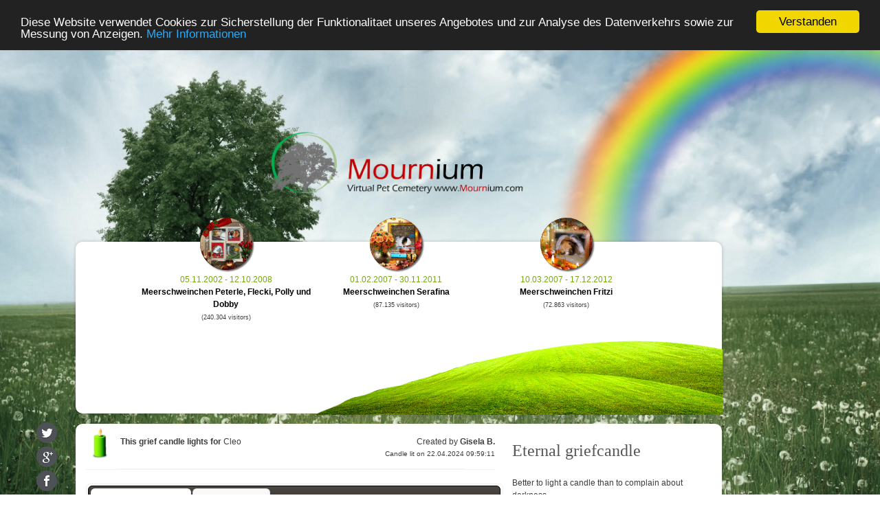

--- FILE ---
content_type: text/html; charset=utf-8
request_url: https://www.mournium.com/en/cgi-bin/tierfriedhof/griefCandle.cgi?operation=griefCandleDetails&griefcandle_id=11781
body_size: 7694
content:
<!DOCTYPE html PUBLIC "-//W3C//DTD XHTML 1.1//EN" "http://www.w3.org/TR/xhtml11/DTD/xhtml11.dtd">
<html xmlns="http://www.w3.org/1999/xhtml">
<head>
<meta http-equiv="content-type" content="text/html; charset=utf-8" />



	<title>
		The Online Pet Cemetery, Virtual Pet Memorial
	</title>
	<meta name="description" content="www.mournium.com is a virtual pet cemetery that provides you the possibility to create an individual memorial for your pet." />
	<meta name="keywords" content="Online Pet Cemetery, virtual pet cemetery, graveyard, pet grave, immemorial, monument, set honored last funeral, last obituary, condolence, Condolence, Pet Memorial, Online Pet Memorial, Grief, Griefforum, memorial candle, grief candle" />		


<link rel="SHORTCUT ICON" href="/tierfriedhof/images/misc/sdb.ico" />


<link rel="stylesheet" href="/tierfriedhof/css/hires/rip.css" type="text/css" />


<link type="text/css" rel="stylesheet" href="/tierfriedhof/css/hires/jqueryui/default/jquery-ui-1.10.3.custom.min.css" />


<script type="text/javascript" src="/tierfriedhof/js/jquery-1.11.0.min.js"></script>

<script type="text/javascript" src="/tierfriedhof/js/jquery-ui-1.10.3.custom.min.js"></script>

<script type="text/javascript" src="/tierfriedhof/js/jquery.validate.js"></script>
<script type="text/javascript" src="/tierfriedhof/js/jquery.jeditable.js"></script>
<script type="text/javascript" src="/tierfriedhof/js/jquery.periodicalupdater.js"></script>

<script type="text/javascript" src="/tierfriedhof/js/colorpicker/syronex-colorpicker.js"></script>
<link type="text/css" rel="stylesheet" href="/tierfriedhof/js/colorpicker/syronex-colorpicker.css" />

<script type="text/javascript" src="/tierfriedhof/js/tiptip/jquery.tipTip.js"></script>
<link type="text/css" rel="stylesheet" href="/tierfriedhof/js/tiptip/tipTip.css" />

<script type="text/javascript" src="/tierfriedhof/js/jquery.ui.touch-punch.js"></script>

<script type="text/Javascript">
	


function MSGBox (head,content) {
	$("#SDBMSGBOX").empty();
	$("#SDBMSGBOX").append(content);
	$("#SDBMSGBOX").dialog({ position: [400,0], title: head, body : content });
}


$.widget("ui.dialog", $.extend({}, $.ui.dialog.prototype, {
    _title: function(title) {
        if (!this.options.title ) {
            title.html("&#160;");
        } else {
            title.html(this.options.title);
        }
    }
}));

//Erzeuge Message Alert / Highlight JQueryUI Element
function setMessageStyle(myElement, type, icon) {
    if (!icon) {
        if (type === 'highlight') {
            icon = 'ui-icon-info';
        } else {
            icon = 'ui-icon-alert';
        }
    }
    
	$(myElement).addClass('ui-widget');
	var alertHtml = '<div class="ui-state-' + type + ' ui-corner-all" style="padding:0 .7em;">';
	alertHtml += '<p>';
	alertHtml += '<span class="ui-icon ' + icon + '" style="float:left;margin-right: .3em;"></span>';
	alertHtml += $(myElement).text();
	alertHtml += '</p>';
	alertHtml += '</div>';

	$(myElement).html(alertHtml);
}


$(document).ready(function() {
	
	
	

	
	
	
	$("#quicksearch").click(function() {
		var url = "/en/cgi-bin/tierfriedhof/search.cgi?operation=formQuickSearch";
		$(this).append('<div class="spinner"><img src="/tierfriedhof/images/main/spinner.gif" /></div>');
		$("#contentquicksearch").empty();
		
		if ($("#contentquicksearch").css("display") == "none") {
			$.ajax({
				url: url,
				async: false,
				cache: true,
				success: function(data){
					$("#contentquicksearch").append(data);
					
					var x = $("#quicksearch").offset().left;
					var y = $("#quicksearch").offset().top;
					$("#contentquicksearch").css({ "left": x + "px", "top": y + "px" }).fadeIn("slow");
					$(".spinner").remove();

					$("#closeQsearch").click(function() {
						$("#contentquicksearch").fadeOut("slow");
						$("#contentquicksearch").empty();
					});	
				}
			});
		}
	});
	
	
	
	$(function(){
		$(".tooltipTipTip").tipTip();
	});
	
	
	
	function UserOnline()
	{
	$("#myOnlineSpinningCycle").fadeIn();
	
		$.ajax({
			method: 'get',
			cache: false,
			url : '/en/cgi-bin/tierfriedhof/SdbInfoBox.cgi?operation=GetUserOnline',
			dataType : 'json',
			success: function (data) { 
				if (data.guest != $("#guestOnline").html()) {
					$("#guestOnline").empty();
					$("#guestOnline").append(data.guest);
				}
				
				
				if (data.memories != $("#countMemories").html()) {
					$("#countMemories").empty();
					$("#countMemories").append(data.memories);
				}
				if (data.guests != $("#countVisitors").html()) {
					$("#countVisitors").empty();
					$("#countVisitors").append(data.guests);
				}
				if (data.candles != $("#countCandles").html()) {
					$("#countCandles").empty();
					$("#countCandles").append(data.candles);
				}				
			},
			complete: function(data){
				//$(".OnlineSpinner").remove();
				$("#myOnlineSpinningCycle").fadeOut();
			}			
		
		});	
	

	}
	UserOnline();
	var holdTheInterval = setInterval(UserOnline, 20000);
	
	
	
	
	
	
	
	$('.closeLink').on('click', function() {
		SplitArray = new Array();
		SplitArray = $(this).attr('id').split('_');
		$("#" + SplitArray[1]).hide();
	});
	
	
	
	$(".flashMsg").on('click', function() {
		
		var myID = $(this).attr('id');

		
		SplitArray = new Array();
		SplitArray = $(this).attr('id').split('_');			
		
		var image = $('<img src="/tierfriedhof/images/piktogramm/ajax-loader.gif" />');

		
		if ( $("#containerFormNewFlashMsg").length > 0 ) {
			$('#containerFormNewFlashMsg').slideUp('slow', function() {
				$("#containerFormNewFlashMsg").remove();
			});				
		}
	
		$('<div class="mySpinner">loading ...</div>').appendTo("#" + myID);

		var url = "/en/cgi-bin/tierfriedhof/manageMessage.cgi?operation=formNewFlashMsg&useridto=" + SplitArray[1];
		$.ajax({
			url: url,
			async: true,
			cache: false,
			success: function(data){
				$(".mySpinner").remove();
				$("body").append(data);
			}				
		});
	});
	
	
	
	
	
	
	
	
	
	
	
	
	
		var url = "/en/cgi-bin/tierfriedhof/cemeteryNew.cgi?operation=ViewPremiumCemetery&map_id=0&noPremiumButton=1&noTagCloud=1&innerPremiumButton=1";

		$.ajax({
			url: url,
			async: true,
			cache: false,
			success: function(data){
				$("#PremiumGrabMapMain").append(data);
			}
		});		
	
		
	
	
	
	
		
		var url = "/en/cgi-bin/tierfriedhof/HighlightPremiumGrave.cgi?operation=getPremiumGravePlaceIndex";
		$('#HighlightPremiumGrave').append("<div class='mySpinner'><img src='/tierfriedhof/images/piktogramm/ajax-loader.gif'/></div>");
		$.ajax({
			url: url,
			async: true,
			cache: false,
			success: function(data){
				$('#HighlightPremiumGrave').empty();
				$('#HighlightPremiumGrave').append(data);
			}
		});
		
	
			
	
});
</script>

<style type="text/css">

body {
	background-color:#FFF;
	background: url("/tierfriedhof/images/hires/premium_siteBackground_waldundwiese_wenigerFarbe.jpg");
	-webkit-background-size: cover;
	-moz-background-size: cover;
	-o-background-size: cover;
	background-size: cover;
	background-attachment:fixed;

}

html,body {
              height:100%;
}
</style>




<link href='https://fonts.googleapis.com/css?family=Dancing+Script' rel='stylesheet' type='text/css'>
<style type="text/css">
.googleFont_DancingScript
{
        font-family: 'Dancing Script', cursive;
}
</style>

<link href='https://fonts.googleapis.com/css?family=IM+Fell+Double+Pica:400,400italic' rel='stylesheet' type='text/css'>
<style type="text/css">
.myHeadLine
{
        font-family: 'IM Fell Double Pica', serif;
        font-size: 28px;
		font-style:italic;
		text-align:center;
		color:#000;
		border-bottom:1px groove #C0C0C0;
		height:32px;		
}
</style>

<link href='https://fonts.googleapis.com/css?family=IM+Fell+Double+Pica:400,400italic' rel='stylesheet' type='text/css'>
<style type="text/css">
.googleFont_ImFellDoublePica
{
        font-family: 'IM Fell Double Pica', serif;
		font-style:italic;
		text-align:center;
}
</style>


<link rel="stylesheet" href="//maxcdn.bootstrapcdn.com/font-awesome/4.7.0/css/font-awesome.min.css" type='text/css'>
<style type="text/css">
	
.fontAwesome_grey
{
        color:#CCC;
        font-size: 25px;
}
.circle-icon {
        background: #FFF;
        color: #A8550F;
        width: 30px;
        height: 30px;
        border-radius: 50%;
        text-align: center;
        line-height: 30px;
        vertical-align: middle;
        padding: 10px;
}
	
</style>

	
	



	

	



<!-- Begin Cookie Consent plugin by Silktide - http://silktide.com/cookieconsent -->
<script type="text/javascript">
    window.cookieconsent_options = {"message":"Diese Website verwendet Cookies zur Sicherstellung der Funktionalitaet unseres Angebotes und zur Analyse des Datenverkehrs sowie zur Messung von Anzeigen.","dismiss":"Verstanden","learnMore":"Mehr Informationen","link":"https://www.soulium.de/cgi-bin/onlinefriedhof/legal.cgi?operation=datenschutz","theme":"dark-top"};
</script>

<script type="text/javascript" src="//cdnjs.cloudflare.com/ajax/libs/cookieconsent2/1.0.10/cookieconsent.min.js"></script>
<!-- End Cookie Consent plugin -->

</head>

<body>


	


<link rel="stylesheet" href="//maxcdn.bootstrapcdn.com/font-awesome/4.3.0/css/font-awesome.min.css" type='text/css'>
<style type="text/css">
	.fontAwesome_grey
	{
		color:#CCC;
		font-size: 12px;
	}
</style>

<link href='https://fonts.googleapis.com/css?family=Dancing+Script' rel='stylesheet' type='text/css'>
<style type="text/css">
.googleFont_DancingScript
{
        font-family: 'Dancing Script', cursive;
}
</style>


<script type="text/Javascript">
var a = 0;
$(document).scroll(function(){
    if($(this).scrollTop() > a)
    {   
       //$('.myMenue').css({"background":"red"});
	   //$(".myMenue").css('font-size', '20px');
	   $(".myMenue").stop().animate({
            backgroundColor: 'white'
        }, 1000);
        
	   $(".myLink").stop().animate({
            color: 'black'
        });         
        	   
        $(".myImage").stop().animate({
            width: '25px'
        });
		
		$(".myLinkEdit").stop().animate({
            color: 'red'
        },1000);		
        
    } else {
	   $(".myMenue").stop().animate({
            backgroundColor: '#A52A2A'
        },1000);
		
		$(".myLinkEdit").stop().animate({
            color: 'yellow'
        },1000);		
        
	   $(".myLink").stop().animate({
            color: 'white'
        });        
    
	   $(".myImage").stop().animate({
            width: '30px'
        });    }
});

$(document).ready(function() {
	$("#toogleSearch").click(function() {
		$("#quick-search-form").toggle();
	});
	
	
	
	
	$("#nav li:has(ul)").hover(function(){
		$(this).find("ul").slideDown();
	}, function(){
		$(this).find("ul").hide();
	});
	

	
	
	
    

	  
	$(document).keydown(function(e) {  
		if (e.keyCode == 27) {  
			$("#login-panel").hide(0);  
		}  
	}); 

	$("#quick-login-link").click(function(){  
        $("#login-panel").slideToggle(200);  
    })
		
	

		$("form#quickLogin").submit(function (event) {

		   if ( $('#username').val().length == 0 || $('#password').val().length == 0 ) { 
			return false 
		   }
		   event.preventDefault();
		   $('#rc-msg').html('<img src="/tierfriedhof/images/piktogramm/ajax-loader.gif"/>');

		   $.ajaxSetup({
			  error: function(xhr, status, error) {
				 $('#rc-msg').html('Error: ' + error);
			  },
			  timeout: 10000
		   });

			$.post("/en/cgi-bin/tierfriedhof/manageUser.cgi",
			   {
				operation: 'doLogin',
				email:   $('#username').val(),
				lang:	$('#lang').val(),
				passwd: $('#password').val()
			   },
			   function(data){
			
				 if (data.rc >= 1) {
					$('#rc-msg').html('');
					window.location.replace("/en" + data.msg);
				 } else {
					$('#rc-msg').html(data.msg);
				 }
			   },
			   "json"
			);
		});	
	
	
	
});
</script>

<div style="position: fixed;text-align:right; margin-right:20px; z-index: 100; width: 100%; height:20px; top: 0px; left: 0px; background-color: #3E4043; opacity: .9; filter:Alpha(Opacity=90);">
		
	
		<div id="getListUserOnline" class="fontAwesome_grey">
	
			<div style="width:300px;">
				
					<div id="myOnlineSpinningCycle" style="float:left;">
						<i class="fa fa-spinner fa-pulse"></i>
					</div>					
					<div style="margin-left:18px; float:left;">
						<span id="guestOnline" style="font-weight:bold;"></span>&nbsp;User Online
					</div>
				
			</div>
		</div>
		
	<div style="text-align:right; margin-right:100px;">

	

		<i class="fa fa-user fa-lg fontAwesome_grey"></i>
		<a id="quick-login-link" href="#login" title="Login" style="color:#CCC;">Login</a>
		<div id="login-panel" style="top:70px; text-align:left;"> 
			<div id="rc-msg" style="font-size:9px; color:#FF0000;"></div>
			<form action="" method="post" id="quickLogin">
				<input type=hidden name="lang" id="lang" value="en"/>
				<label>Your email address</label>
				<input name="username" id="username" value="" type="text"/> <br />  
				<label>Your password</label>
				<input name="password" id="password" value="" type="password"/> <br /><br />  
				<input name="submit" value="Login" type="submit"/>  
				<small>Press ESC to close</small>  					
			</form>
		</div>	
	
		<i class="fa fa-user-plus fa-lg fontAwesome_grey" style="margin-left:10px;"></i>
		<a class="fontAwesome_grey" href="/en/cgi-bin/tierfriedhof/manageUser.cgi?operation=FormCreateUser">
			Register
		</a>		
	
	</div>
</div>


<div class="shadow myMenue" style="font-size:14px; position: fixed; padding:5px; z-index: 100; width: 100%; top: 20px; left: 0px; background-color: white; opacity: .9; filter:Alpha(Opacity=90);">
	
	
	
	
	<div style="float:right; text-align:right; margin-right:10px;">
		
			<a href="http://www.quitschie.de/cgi-bin/tierfriedhof/griefCandle.cgi?operation=griefCandleDetails&griefcandle_id=11781">
				<img class="lang shadow" src="/tierfriedhof/images/misc/lang/de.jpg" border=0/>
			</a>
			&nbsp;
			<a href="http://www.quitschie.com/en/cgi-bin/tierfriedhof/griefCandle.cgi?operation=griefCandleDetails&griefcandle_id=11781">
				<img class="lang shadow" src="/tierfriedhof/images/misc/lang/en.jpg" border=0/>
			</a>			
		
	</div>	
	
	<div style="text-align:right; margin-right: 100px; float:right;">

			<i class="fa fa-search fa-lg fontAwesome_grey" style="margin-left:10px;"></i>
			<a class="myLink" id="toogleSearch">
				Search
			</a>			
			
			
			
	</div>
	
	
		
	<div id="nav">
	
	
		<ul>
			<li>
				
				
					
						<a href="http://www.quitschie.com">
							<i class="fa fa-home fa-lg fontAwesome_grey"></i>
							Home
						</a>
					
				
			</li>

			<li>
				
				<a href="/en/cgi-bin/tierfriedhof/Premium.cgi?operation=aboutPremiumAccount">
					<i class="fa fa-diamond fa-lg fontAwesome_grey"></i>					
					Premium
				</a>
			</li>			
			<!--li>
				
				<a href="/en/cgi-bin/tierfriedhof/grab.cgi?operation=createGraveIntro">
					<i class="fa fa-heart fa-lg fontAwesome_grey"></i>
					New Memorial
				</a>
			</li-->		
			<li>
				<a href="#">
					<i class="fa fa-fire fa-lg fontAwesome_grey"></i>
					Commemorate
				</a>
				<ul class="sub_menu">
					<li>
						
						<a href="/en/cgi-bin/tierfriedhof/grab.cgi?operation=createGraveIntro">
								Create new memorial
						</a>
					</li>
					<li>
						
						
							<a href="/tierfriedhof/Memorial-Candles.html">
								Hall of lights, light a memorial candle
							</a>								
						
					</li>
					<li>
						
						<a href="/en/cgi-bin/tierfriedhof/griefCandle.cgi?operation=Main">
							<img src="/tierfriedhof/images/piktogramm/icon-favorite.png" style="width:10px; height:10px;">Light grief candle
						</a>
					</li>							
					<li>
						
						
							<a href="/tierfriedhof/VirtualCemetery.html">
								<img src="/tierfriedhof/images/piktogramm/icon-favorite.png" style="width:10px; height:10px;">Virtual Pet Cemetery
							</a>								
						
					</li>
					<li>
						
						<a href="/en/tierfriedhof/Nekrolog/2017">
							Nekrolog
						</a>
					</li>							
					<li>
						
						<a href="/en/cgi-bin/tierfriedhof/grab.cgi?operation=getMostRecentCondolences">
							Most recent condolences
						</a>
					</li>	
					<li>
						
						<a href="/en/cgi-bin/tierfriedhof/grab.cgi?operation=getMostRecentCandles">
							Most recent Candles
						</a>
					</li>
					<li>
						
						<a href="/en/cgi-bin/tierfriedhof/grab.cgi?operation=getMostRecentMemorials">
							Most recent memorials
						</a>
					</li>
					<li>
						
						<a href="/en/cgi-bin/tierfriedhof/grab.cgi?operation=getMourningToday">
							Today we commemorate
						</a>
					</li>
					<li>
						
						<a href="/en/cgi-bin/tierfriedhof/Premium.cgi?operation=getAllPremiumGrab">
							<img src="/tierfriedhof/images/piktogramm/icon-favorite.png" style="width:10px; height:10px;">Premium Memorials
						</a>
					</li>							
				</ul>
			</li>

			<li>
				
				
					<a href="/tierfriedhof/Grief-Forum.html">
				
					<i class="fa fa-university fa-lg fontAwesome_grey"></i>
					Grief Pet Forum
				</a>
			</li>

			<li>
				
				
				<a href="#">
					<i class="fa fa-search fa-lg fontAwesome_grey"></i>
					Advanced Search
				</a>
				
				<ul class="sub_menu">
					
					<li>
							<a href="/en/cgi-bin/tierfriedhof/search.cgi?operation=formAdvancedMemorialSearch">
							Advanced Search
							</a>
					</li>	
					<li>
							
							<a href="/en/cgi-bin/tierfriedhof/MapView.cgi?operation=getMapsView">
							Maps Search
							</a>
					</li>
				</ul>
			</li>
			<li>
				<a href="#">
					<i class="fa fa-user-circle-o fa-lg fontAwesome_grey"></i>
					Login/Register
				</a>
				<ul class="sub_menu">
					<li>
						
						<a href="/en/cgi-bin/tierfriedhof/manageUser.cgi?operation=FormCreateUser">
							Register
						</a>
					</li>
					<li>
						
						<a href="/en/cgi-bin/tierfriedhof/manageUser.cgi?operation=Login">
							Login
						</a>
					</li>
				</ul>
			</li>			

		</ul>				

	
	</div>	
	
			
	<div id="quick-search-form" style="width:180px; margin-right:10px; text-align:right; display:none; float:right;">
		<meta charset="utf-8">
		<style>
		.ui-autocomplete-loading { background: white url('/tierfriedhof/images/piktogramm/spinner.gif') right center no-repeat; }
		</style>
		<script>
		$(function() {
			var cache = {},
				lastXhr;
			$( "#qsearch" ).autocomplete({
				minLength: 2,
				source: function( request, response ) {
					var term = request.term;
					if ( term in cache ) {
						response( cache[ term ] );
						return;
					}

					lastXhr = $.getJSON( "/en/cgi-bin/tierfriedhof/search.cgi?operation=doQuickSearch", request, function( data, status, xhr ) {
						cache[ term ] = data;
						if ( xhr === lastXhr ) {
							response( data );
						}
					});
				},
				select: function( event, ui ) {
					if (ui.item) {
						//alert("Selected: " + ui.item.label + "-" + ui.item.id);
						window.location.href='/tierfriedhof/Mourning/' + ui.item.id;
					}
				}			
			});
		});	
		</script>
	
		<form>
			<span style="background:#F63F00;font-size:14px;text-transform:uppercase;padding:2px 10px 4px;margin: -4px;">Suche</span>
			<input style="width:100px;line-height: 18px;margin: 0px;" id="qsearch" /></span>
		</form>
	</div>
		
	
</div>

<div id="ContainerHead" style="height:70px;">



</div>




<style type="text/css">	
.block-textNonAlpha {
    background-color: rgba(255, 255, 255, 1);
    border-radius: 10px;
    padding: 00px;
    box-shadow: 0px 0px 5px rgba(0, 0, 0, 0.2);
}
</style>

<div id="fb-root"></div>
<script>(function(d, s, id) {
  var js, fjs = d.getElementsByTagName(s)[0];
  if (d.getElementById(id)) return;
  js = d.createElement(s); js.id = id;
  js.src = "//connect.facebook.net/de_DE/all.js#xfbml=1";
  fjs.parentNode.insertBefore(js, fjs);
}(document, 'script', 'facebook-jssdk'));</script>

	
	<div style="margin:0 auto 0;width:1180px; position:relative;" id="mainContent">
						
		<div id="leftContent" style="float:left;width:60px;">
						
			<div style="position:relative; top:460px;">
				<ul class="social-icons-list social-blog no-bullet" style="float:right">
					<li>
						<a class="icon-twitter" href="http://www.twitter.com/share?url=http://www.mournium.com/cgi-bin/tierfriedhof/griefCandle.cgi?operation=griefCandleDetails&griefcandle_id=11781" target="_blank" title="Twittern"></a>
						
					</li>
					<li>
						<a class="icon-google" href="https://plus.google.com/share?url=http://www.mournium.com/cgi-bin/tierfriedhof/griefCandle.cgi?operation=griefCandleDetails&griefcandle_id=11781" target="_blank" title="Google"></a>
					</li>
					<li>
						<a class="icon-facebook" href="http://www.facebook.com/sharer.php?u=http://www.mournium.com/cgi-bin/tierfriedhof/griefCandle.cgi?operation=griefCandleDetails&griefcandle_id=11781" target="_blank" title="Facebook"></a>
					</li>				
				</ul>
			</div>		
					</div>
		
		
					
		<!--div  id="centerContent" style="margin:0px auto; width:940px; position:relative; top:-140px; float:left;"-->
		<div  id="centerContent" style="float:left; width:940px;">
		
			<div style="text-align:center; top:50px; position:relative;">
				
				
					<img src="/tierfriedhof/images/hires/LogoMournium_com.png" style="width:400px; position:relative;">
								
					
								
				
								
			</div>
			
			
			
			<div style="margin: 0px auto; width:940px; height:250px; position:relative; top:100px;" id="NewWrapperLogoBox" class="block-textNonAlpha">

				
				
					
				
					<div id="PremiumGrabMapMain" style="position:absolute; top:103px; left:340px;">
					</div>	
					<div id="dialog-form" title="">
					</div>
				
							

				
								
					<div id="HighlightPremiumGrave" style="width:750px; padding:5px; height:80px; text-align:center; margin:0px auto;top:-40px; position:relative;"></div>	
												
			
			</div>	
			
		
			<div style="padding:5px; background-color:#FFF; border-radius: 10px; position:relative; top:115px;">
				
				




<link rel="stylesheet" type="text/css" href="/tierfriedhof/js/wysiwyg/jquery.cleditor.css" />
<script type="text/javascript" src="/tierfriedhof/js/wysiwyg/jquery.cleditor.min.js"></script>

<script type="text/Javascript">
$(document).ready(function(){
	
	
		$("#griefCandleCommentForm").validate({
			rules: {
				username: {
					required: true,
					minlength: 2
				}
			},
			messages: {
					username: {
						required:  "Please enter a valid name",
						minlength: "Please enter a valid name"
					}
			}
		});	
	

	$("#comment").cleditor({
		width:        500,
        height:       200,
        controls:     
			"bold italic underline strikethrough subscript superscript | font size " +
			"style | color highlight removeformat | bullets numbering | outdent " +
			"indent | alignleft center alignright justify | undo redo | " +
			"rule image link unlink | cut copy paste pastetext"
	});
	
	$(function() {
		$( "#tabs" ).tabs();
	});	

});		
</script>	
	
<div class="main_content_left">	
	
	<div style="width:595px; border-bottom: 1px solid #F2F2F2;">
		<div style="width:40px; float:left; text-align:center;">
			<img src="/tierfriedhof/images/layout/griefcandle/0052.png">
		</div>
		<ul style="float:left; list-style: none; width:280px; margin-left:-30px;">
			<li>
				<span style="font-weight:bold;">This grief candle lights for</span> Cleo 
			</li>
			
		</ul>
		
		<ul style="float:right; list-style: none outside none; text-align: right; width: 220px;">
			<li>
				Created by 
				<span style="font-weight: bold;">
				
					Gisela B.
				
				</span>
			</li>
			<li style="font-size:smaller;">
				Candle lit on 22.04.2024 09:59:11
			</li>		
		</ul>	
		
		<p style="clear:both;">
		</p>

		<div style="width:500px; border-top: 1px solid #F2F2F2; margin-left:50px;">
			
		</div>

	</div>

	<div id="tabs" style="width:600px; margin-top:20px;">
		<ul>
			<li><a href="#tabs-1">Expressions of sympathy</a></li>
			<li><a href="#tabs-2">Express sympathy</a></li>
		</ul>


		<div style="width:600px; border-bottom: 1px solid #F2F2F2;" id="tabs-1">
			
				<p style="font-weight: bold; width:550px;">
					There are no condolences. Be the first and express your sympathy.
				</p>
			
		</div>

		<div style="width:500px; border-bottom: 1px solid #F2F2F2; margin-left:10px;" id="tabs-2">
			<h2>
				Express sympathy
			</h2>
			<form id="griefCandleCommentForm" method="post" accept-charset="UTF-8">
				<input type="hidden" name="operation" value="doInsertGriefCandleComment">
				<input type="hidden" name="lang" value="en">		
				<input type="hidden" name="griefcandle_id" value="11781">
			
				
					<label for="username">Your name:</label>
					<input class="textfield" type="text" id="username" name="username" style="width:200px;" />
					<br />		
				

				<label for="comment">Express sympathy:</label>
				<textarea class="textarea" name="comment" id="comment"></textarea>
				<br />
				
				<p>
					<input class="rip-button" type="submit" id="submit" value="Express sympathy"/>
				</p>
				
			</form>
		</div>

	</div>

</div>
<div class="main_content_right">
	<h2>
		Eternal griefcandle
	</h2>
	<p>
		Better to light a candle than to complain about darkness.
<br><br>
<span style="font-size:smaller;">Chinese proverb</span>
	</p>
	<a class="button" href="/en/cgi-bin/tierfriedhof/griefCandle.cgi?operation=addGriefCandle">

		<span></span>
		<div>
			Light a grief candle
		</div>

	</a>	

	<a class="button" href="/en/cgi-bin/tierfriedhof/griefCandle.cgi?operation=Main">

		<span></span>
		<div>
			List all grief candles
		</div>

	</a>	

	<p>
		<img src="/tierfriedhof/images/layout/griefcandle/0037.png" />
	</p>	
	
</div>

<p style="clear:both;">
</p>
	





				<div style="margin:0px auto; width:940px; text-align:center;">
								
				
				
				
								</div>
				
				<div style="margin-top:30px;">
					
					<div style="background-color:#000;opacity: .6; filter:Alpha(Opacity=60); color:#FFF; width:100%;">
						<div style="width:600px; text-align:center; margin: 0px auto;">
							<a style="color:#FFF;" href="/en/cgi-bin/tierfriedhof/legal.cgi?operation=agb">AGB</a>

							<a style="color:#FFF;" href="/en/cgi-bin/tierfriedhof/legal.cgi?operation=impressum">Impressum</a>			

							<a style="color:#FFF;" href="/en/cgi-bin/tierfriedhof/legal.cgi?operation=datenschutz">Datenschutz</a>
						</div>
					</div>
				
					<div style="text-align:center; width:100%;">
						<h1 style="color:#000; font-size:28px;" class="googleFont_DancingScript">
							The online pet cemetery in the internet, Grief Online
						</h1>
						<div style="color:#000;">
							<span id="countMemories"></span>
							Memorials, 
							<span id="countVisitors"></span>
							memorial visitors, 
							<span id="countCandles"></span>
							lit memorial candles
						</div>			
					</div>

					
					
				</div>				
			</div>
			
			
		</div>
		
		
						
		<div id="rightContent" style="width:165px; float:left; position:relative; top:480px;">
		
			
			
					</div>
		
			</div>
	
	<p style="clear:both; height:50px; position:relative; top:30px; top:180px;">
		&nbsp;
	</p>

		
	<div id="SDBMSGBOX" title="">
	</div>
	
</body>
</html>


--- FILE ---
content_type: text/html; charset=utf-8
request_url: https://www.mournium.com/en/cgi-bin/tierfriedhof/SdbInfoBox.cgi?operation=GetUserOnline&_=1763642372645
body_size: 207
content:
{"guest": "14",  "user": "",  "memories": "10.051",  "guests": "162.159.574", "candles": "27.708.664"}


--- FILE ---
content_type: text/html; charset=utf-8
request_url: https://www.mournium.com/en/cgi-bin/tierfriedhof/cemeteryNew.cgi?operation=ViewPremiumCemetery&map_id=0&noPremiumButton=1&noTagCloud=1&innerPremiumButton=1&_=1763642372646
body_size: 1310
content:




















<script type="text/Javascript">
$(document).ready(function() {

    $("#dialog-form").dialog({
        autoOpen : false,
	    show: {
		effect: "clip",
		duration: 1000
		},
	hide: {
		effect: "clip",
		duration: 1000
		},
            resizable : false,
			position: {my: "center", at:"center", of: "#ContainerHead" },
            modal : true,
            buttons: {
                "Close Dialog" : function(){
                    $( this ).dialog( "close" );
                }
            },
	    close : function(ev, ui) {
                   return true;    
            }
	});
	
	$(".linkFormGetGravemapPremium").click(function() {
		$("#dialog-form").empty();
		
		SplitArray = new Array();
		SplitArray = $(this).attr('id').split('_');		
		
		var url = "/en/cgi-bin/tierfriedhof/cemeteryNew.cgi?operation=ViewPremiumCemetery&op=dialogPremiumCemetery&map_id=" + SplitArray[1];
		var name;
		
		$.ajax({
			url: url,
			async: true,
			cache: false,
			success: function(data){
				$("#dialog-form").empty();
				$("#dialog-form").append(data);
			},
			complete: function() {
				// Modalem Dialog Titel und Bild zuweisen, sowie anhand der bild groesse dialog groesse setzen	
				
					if (0 == SplitArray[1]) {
						$('#graveyard-img').attr('src', '/onlinefriedhof/images/layout/cemetery/PremiumCemetery00.png');
						name = 'Premium Cemetery';
						
						
						
						
						$("#dialog-form").dialog({ height: 499, width: 1051 });
					};					
				
				// Modalen Dialog oeffnen
				$("#dialog-form").dialog('option','title',name).dialog("open");				
			}
		});
	});

	$(function(){
		$(".tooltipTipTip").tipTip();
	});

	
	
});					

</script>

<div id="graveyardPremium" style="width:601px; height:149px;position:relative;">
	
	
		
	<img id="graveyard-img-premium" src="/onlinefriedhof/images/layout/cemetery/PremiumCemetery00.png">	
	<div id="droppablesPremium" style="position:absolute; top:0px;left:0px;z-index:5;">
		
		
	   
		
		
	</div>  
	
</div>








<script type="text/Javascript">
$(document).ready(function(){
	
	$('#headimage').mouseenter(function() {
		$("#PremiumCemetery_0").fadeIn();
	});
	$('#headimage').mouseleave(function() {
		$("#PremiumCemetery_0").fadeOut();
	});
	

	
	if ($('#NewWrapperLogoBox').length > 0) {
		
		$('#NewWrapperLogoBox').mouseenter(function() {
			$("#PremiumCemetery_0").fadeIn();
		});
		$('#NewWrapperLogoBox').mouseleave(function() {
			$("#PremiumCemetery_0").fadeOut();
		});
	}	

});
</script>

<div id="PremiumCemetery_0" class="linkFormGetGravemapPremium ui-corner-all" style="display:none;top:0px; left:450px; width:180px; z-index:3; padding:5px; border: 1px solid #FFD700; background: #FFF; margin: 0px auto; position:absolute;">
	<div style="clear:left; margin: 0px auto; width:300px;">
		<span class="ui-icon ui-icon-grip-diagonal-se" style="float:left;"></span> Place prominent
	</div>
</div>









--- FILE ---
content_type: text/html; charset=utf-8
request_url: https://www.mournium.com/en/cgi-bin/tierfriedhof/HighlightPremiumGrave.cgi?operation=getPremiumGravePlaceIndex&_=1763642372647
body_size: 1135
content:



<script type="text/Javascript">
$(document).ready(function() {

    $("#dialog-getMyGraves").dialog({
        autoOpen : false,
	    show: {
		effect: "clip",
		duration: 1000
		},
	hide: {
		effect: "clip",
		duration: 1000
		},
            resizable : false,
			width : 910 ,
			//height: 569 ,			
            modal : true,
            buttons: {
                "Close Dialog" : function(){
                    $( this ).dialog( "close" );
                }
            },
	    close : function(ev, ui) {
                   return true;    
            }
	});


	$(".linkGetMyGrave").click(function() {

		$("#dialog-getMyGraves").empty();
		
		SplitArray = new Array();
		SplitArray = $(this).attr('id').split('_');		
		
		var url = "/en/cgi-bin/tierfriedhof/HighlightPremiumGrave.cgi?operation=FormGetMyGraves&newgrabmap_id=" + SplitArray[1];
		var name;

		$.ajax({
			url: url,
			async: true,
			cache: false,
			success: function(data){
				$("#dialog-getMyGraves").empty();
				$("#dialog-getMyGraves").append(data);
			},
			complete: function() {
				// Modalen Dialog oeffnen
				$("#dialog-getMyGraves").dialog("open");				
			}
		});
	});	
});					
</script>
	
	<div id="dialog-getMyGraves" title=""></div>	

	
	
	
		<div style="float:left; width:33%; text-align:center; margin: 0px auto;">

			
				
				<div>
					<a href="/tierfriedhof/Mourning/1546">
						<img src="/tierfriedhof/images/grabpic/preview/1546_s.gif" style="border-radius:100%; background-color:#000;" class="shadow">
					</a>
				</div>
				<div>
					<div class="date-2">
						05.11.2002 - 12.10.2008		
					</div>
					<div>
						<b><a href="/tierfriedhof/Mourning/1546">Meerschweinchen Peterle, Flecki, Polly und Dobby</a></b>
						</br>
						<span style="font-size:9px;">(240.304 visitors)</span>
					</div>
				</div>
				
				<p  style="clear:both;">
				</p>
				
				</div>
			
		</div>
	
	
		<div style="float:left; width:33%; text-align:center; margin: 0px auto;">

			
				
				<div>
					<a href="/tierfriedhof/Mourning/6668">
						<img src="/tierfriedhof/images/grabpic/preview/6668_s.gif" style="border-radius:100%; background-color:#000;" class="shadow">
					</a>
				</div>
				<div>
					<div class="date-2">
						01.02.2007 - 30.11.2011		
					</div>
					<div>
						<b><a href="/tierfriedhof/Mourning/6668">Meerschweinchen Serafina</a></b>
						</br>
						<span style="font-size:9px;">(87.135 visitors)</span>
					</div>
				</div>
				
				<p  style="clear:both;">
				</p>
				
				</div>
			
		</div>
	
	
		<div style="float:left; width:33%; text-align:center; margin: 0px auto;">

			
				
				<div>
					<a href="/tierfriedhof/Mourning/8308">
						<img src="/tierfriedhof/images/grabpic/preview/8308_s.gif" style="border-radius:100%; background-color:#000;" class="shadow">
					</a>
				</div>
				<div>
					<div class="date-2">
						10.03.2007 - 17.12.2012		
					</div>
					<div>
						<b><a href="/tierfriedhof/Mourning/8308">Meerschweinchen Fritzi</a></b>
						</br>
						<span style="font-size:9px;">(72.863 visitors)</span>
					</div>
				</div>
				
				<p  style="clear:both;">
				</p>
				
				</div>
			
		</div>
	
	
	<p style="clear:both;">








--- FILE ---
content_type: text/css
request_url: https://www.mournium.com/tierfriedhof/css/hires/rip.css
body_size: 4858
content:
/* Global Structure---------------------------------------- */
body {
	/*background: url('/onlinefriedhof/images/layout/textur/wood.jpg') 50% 0 repeat #0f0b08;*/
	/*background-image: url("http://static2.grsites.com/archive/textures/wood/wood076.jpg");*/
	background-color: #e7ded4;
	/*font:12px/18px Arial, Helvetica, sans-serif;*/
	/*font: small/1.5 "Tahoma", "Bitstream Vera Sans", Verdana, Helvetica, sans-serif;*/
	font: 12px/18px "Tahoma", "Bitstream Vera Sans", Verdana, Helvetica, sans-serif;
	/*font-family: "Droid Sans","Helvetica Neue","Nimbus Sans L",sans-serif;*/
	/*color:#838383;*/
	color:#3d3d3d;
	/*color:#000;*/
	/*position:relative;*/
	
	margin: 0px;
	padding: 0px;
	outline: 0px;	
	
	/*Somme feelings */
	/*background-image: url("/onlinefriedhof/images/layout/template/sommer_large.jpg");*/
	/*Herbst feelings */
	/*background-image: url("/onlinefriedhof/images/layout/template/herbst.jpg");*/
	/*Winter feelings */
	/*background-image: url("/onlinefriedhof/images/layout/template/_MG_1349.jpg");*/
	
	background-position: left top;
	background-repeat: repeat-x;
	background-attachment: fixed;
	position:relative;
}


a {
	outline:none;
	cursor:pointer;
	text-decoration:none;
	/*color:#A68449;*/
	color:#000;

}
a:hover {
	text-decoration: underline;
	color:#F6BA00;
}

/*  Header styles */
h1, h2, h3, h4, h5, h6 {
	line-height:1.2em;
	/*text-transform:uppercase;*/
	/*font-family: 'Oswald', sans-serif;*/
	font-family: 'Georgia';
	font-weight:normal;
	padding-bottom:5px;
	/*color:#565656;*/
}
h1 {
	font-size:28px;
	color:#565656;
	font-weight:normal;	
}
h2 {
	font-size:24px;
	color:#565656;
	font-weight:normal;	
}
h3 {
	font-size:20px;
	padding-bottom:30px;
	color:#565656;
	font-weight:normal;	
}
h4 {
	font-size:15px;
	padding-bottom:2px;
    word-spacing: 2px;
	color:#565656;
	font-weight:normal;
}

h5 {
	font-size:14px;
	color:#565656;
	font-weight:normal;	
}
h6 {
	font-size:13px;
	text-transform:none;
	padding-bottom:6px;
	line-height:18px;
	padding-bottom:14px;
	color:#565656;
	font-weight:normal;	
}
h6 a {
	color:#f6f5f2;
}

.contentHead
{
        font-weight: normal;
        font-family: georgia;
        color: #464646;
        font-size: 16px;
        margin-bottom: 5px;
}

.box-img {
	border:2px solid #A68449;
	width:212px;
	height:152px;
	-moz-box-shadow: 2px 2px 2px #666;
	-webkit-box-shadow: 2px 2px 2px #666;
	box-shadow: 2px 2px 2px #666;	
}

.box-img img {
	width:100%;
	height:100%;
}

.box-img-shadow {
	border:2px solid #A68449;
	-moz-box-shadow: 2px 2px 2px #666;
	-webkit-box-shadow: 2px 2px 2px #666;
	box-shadow: 2px 2px 2px #666;	
}

.shadow {
	-moz-box-shadow: 2px 2px 2px #666;
	-webkit-box-shadow: 2px 2px 2px #666;
	box-shadow: 2px 2px 2px #666;	
}
/* Global Structure---------------------------------------- */
/*********************************content / wrapper *************************************/
#content {
	width:940px;
	margin:0 auto;
	position:relative;
	background-image: url(/onlinefriedhof/images/layout/template/content_background.png); 
	background-repeat:no-repeat;
	background-color:#FFF;
	-webkit-box-shadow: 2px 2px 2px #666;
	box-shadow: 2px 2px 2px #666;
}

.navigation {
	position:relative;
    border-top: 1px solid #433f3b;
	z-index:50;
	background:#393530;
	height:40px;/*
	margin-right: 75px;
	margin-left: 75px;*/
}

#search-form{  
    position: absolute;  
    top: 40px;  
    right: 0px;  
    display: block;      
    color: #FFF;  
}

/********************** Quick Login ************************/
#login-link{  
    display: block;  
    background: #2a2a2a;  
    padding: 5px 15px 5px 15px;  
    color: #FFF;  
}
#login-panel{  
    position: absolute;  
    top: 26px;  
    right: 0px;  
    width: 190px;  
    padding: 10px 15px 5px 15px;  
    background: #2a2a2a;  
    color: #FFF;  
    display: none;
    z-index:1000;
} 

#login-panel label {
	color: #FFF;
}

#footerline {
	position:relative;
    border-bottom: 1px solid #433f3b;
	z-index:50;
	background:#393530;
	/*height:40px;*/
	text-align:center;
	width:940px;
	margin:5px auto;
}

/*footer counter */
.footCounter
{
	padding: 10px;
	font-weight:bolder;
	color:#FFF;
}

#footerline h1 {
	color:#FFF;
}


#headimage {
  position:relative;
  height:250px;
  width:940px;
  margin:0 auto;
  border-right: 1px solid #CCC;
  -webkit-box-shadow: 2px 2px 2px #666;
  box-shadow: 2px 2px 2px #666;
  overflow-y: hidden;
  overflow-x: hidden;
}

#headimage img {
  position:absolute;
  border-top-left-radius: 18px;
  left:0;
  -webkit-transition: opacity 1s ease-in-out;
  -moz-transition: opacity 1s ease-in-out;
  -o-transition: opacity 1s ease-in-out;
  transition: opacity 1s ease-in-out;
}

#headimage img.lang {
 position:relative;
 padding:1px;
 border-radius:  3px;
}

@-webkit-keyframes hiFadeInOut {
   0% {opacity:1;}
   25% {opacity:1;}
  75% {opacity:0;}
  100% {opacity:0;}
}

@-moz-keyframes hiFadeInOut {
   0% {opacity:1;}
   25% {opacity:1;}
  75%	{opacity:0;}
  100% {opacity:0;}
}

@-o-keyframes hiFadeInOut {
  0% {opacity:1;}
   25% {opacity:1;}
  75% {opacity:0;}
  100% {opacity:0;}
}

@keyframes hiFadeInOut {
  0% {opacity:1;}
  25% {opacity:1;}
  75% {opacity:0;}
  100% {opacity:0;}
}

#headimage img.top {
	-webkit-animation-name: hiFadeInOut;
	-webkit-animation-timing-function: ease-in-out;
	-webkit-animation-iteration-count: infinite;
	-webkit-animation-duration: 10s;
	-webkit-animation-direction: alternate;
	-moz-animation-name: hiFadeInOut;
	-moz-animation-timing-function: ease-in-out;
	-moz-animation-iteration-count: infinite;
	-moz-animation-duration: 10s;
	-moz-animation-direction: alternate;
	-o-animation-name: hiFadeInOut;
	-o-animation-timing-function: ease-in-out;
	-o-animation-iteration-count: infinite;
	-o-animation-duration: 10s;
	-o-animation-direction: alternate;
	animation-name: hiFadeInOut;
	animation-timing-function: ease-in-out;
	animation-iteration-count: infinite;
	animation-duration: 10s;
	animation-direction: alternate;
}


/********************** ICON Links ************************/
/* FlashMsg Symbol */
.flashMsg {
	background-image: url(/onlinefriedhof/images/piktogramm/icon-flashmsg.gif);
	background-repeat: no-repeat;
	background-position: center left;
	padding-left: 20px;
	padding-top: 1px;
	padding-bottom: 1px;
	font-size: 8pt;
	font-weight: bold;
	color: #182b45;
	text-decoration: none;
}

/* z.b. beim editieren der gedenkseite */
a.editLink, span.editLink {
	background-image: url(/onlinefriedhof/images/piktogramm/icon-edit.png);
	background-repeat: no-repeat;
	background-position: center left;
	padding-left: 20px;
	padding-top: 1px;
	padding-bottom: 1px;
	font-size: 8pt;
	font-weight: bold;
	color: #182b45;
	text-decoration: none;
}

/* z.b. beim logout */
a.logoutLink, span.logoutLink {
        background-image: url(/onlinefriedhof/images/piktogramm/icon-logout.png);
        background-repeat: no-repeat;
        background-position: center left;
        padding-left: 25px;
        padding-top: 1px;
        padding-bottom: 1px;
        font-size: 8pt;
        font-weight: bold;
        color: #FFF;
        text-decoration: none;
}


/* z.b. beim editieren der gedenkseite */
a.viewLink, span.viewLink {
	background-image: url(/onlinefriedhof/images/piktogramm/icon-view.gif);
	background-repeat: no-repeat;
	background-position: center left;
	padding-left: 20px;
	padding-top: 1px;
	padding-bottom: 1px;
	font-size: 8pt;
	font-weight: bold;
	color: #182b45;
	text-decoration: none;
}

/* z.b. beim editieren der gedenkseite */
a.optionLink {
	background-image: url(/onlinefriedhof/images/piktogramm/icon-option.png);
	background-repeat: no-repeat;
	background-position: center left;
	padding-left: 20px;
	padding-top: 1px;
	padding-bottom: 1px;
	font-size: 8pt;
	font-weight: bold;
	color: #182b45;
	text-decoration: none;
}

a.mailLink {
        background-image: url(/onlinefriedhof/images/piktogramm/icon-mail.png);
        background-repeat: no-repeat;
        background-position: center left;
        padding-left: 20px;
        padding-top: 1px;
        padding-bottom: 1px;
        font-size: 8pt;
        font-weight: bold;
        color: #182b45;
        text-decoration: none;
}

a.helpLink, span.helpLink {
	background-image: url(/onlinefriedhof/images/piktogramm/icon-help.png);
	background-repeat: no-repeat;
	background-position: center left;
	padding-left: 20px;
	padding-top: 1px;
	padding-bottom: 1px;
	font-size: 8pt;
	font-weight: bold;
	color: #182b45;
	text-decoration: none;
	cursor:pointer;
	width:16px;
	height:16px;
}

a.deleteLink, span.deleteLink {
	background-image: url(/onlinefriedhof/images/piktogramm/icon-delete.gif);
	background-repeat: no-repeat;
	background-position: center left;
	padding-left: 20px;
	padding-top: 1px;
	padding-bottom: 1px;
	font-size: 8pt;
	font-weight: bold;
	color: #182b45;
	text-decoration: none;
	cursor:pointer;
}

a.balanceLink, span.balanceLink {
        background-image: url(/onlinefriedhof/images/piktogramm/icon-coins.png);
        background-repeat: no-repeat;
        background-position: center left;
        padding-left: 17px;
        padding-top: 1px;
        padding-bottom: 1px;
        font-size: 8pt;
        font-weight: bold;
        color: #000;
        text-decoration: underline;
        background-size: 16px 16px;
}

a.closeLink {
	background-image: url(/onlinefriedhof/images/piktogramm/icon-delete.gif);
	background-repeat: no-repeat;
	background-position: center left;
	padding-left: 20px;
	padding-top: 1px;
	padding-bottom: 1px;
	font-size: 8pt;
	font-weight: bold;
	color: #182b45;
	text-decoration: none;
	width:16px;
	height:16px;
}

a.deleteLink, span.deleteLink {
	background-image: url(/onlinefriedhof/images/piktogramm/icon-delete.gif);
	background-repeat: no-repeat;
	background-position: center left;
	padding-left: 20px;
	padding-top: 1px;
	padding-bottom: 1px;
	font-size: 8pt;
	font-weight: bold;
	color: #182b45;
	text-decoration: none;
	cursor:pointer;
}

a.detailsLink, span.detailsLink {
	background-image: url(/onlinefriedhof/images/piktogramm/details.png);
	background-repeat: no-repeat;
	background-position: center left;
	padding-left: 15px;
	padding-top: 1px;
	padding-bottom: 1px;
	font-size: 8pt;
	font-weight: bold;
	color: #FFF;
	text-decoration: none;
}


/********************** Icon for Table Filter ************************/
.TableFilter {
	background-image: url(/onlinefriedhof/images/piktogramm/icon-finder.png);
	background-repeat: no-repeat;
	background-position: center left;
	padding-left: 17px;
	padding-top: 1px;
	padding-bottom: 1px;
	background-size:15px;	
}

/********************** Top - Tabs ************************/

.candleCount {
	background-image: url(/onlinefriedhof/images/piktogramm/icon-candle.png);
	background-repeat: no-repeat;
	background-position: center left;
	padding-left: 15px;
	padding-top: 1px;
	padding-bottom: 1px;
	font-size: 8pt;
	background-size:15px;
}

.visitCount {
	background-image: url(/onlinefriedhof/images/piktogramm/icon-eye.png);
	background-repeat: no-repeat;
	background-position: center left;
	padding-left: 17px;
	padding-top: 1px;
	padding-bottom: 1px;
	font-size: 8pt;
	background-size:15px;
}

.condolenceCount {
	background-image: url(/onlinefriedhof/images/piktogramm/icon-condolence.png);
	background-repeat: no-repeat;
	background-position: center left;
	padding-left: 17px;
	padding-top: 1px;
	padding-bottom: 1px;
	font-size: 8pt;
	background-size:15px;
}



/********************** Login Panel ************************/
/********************** Navigation ************************/
#nav {}
#nav ul{ list-style-type:none; margin:0; padding:0; }
#nav li { float:left; padding:0; margin:0;}
/*#nav li a { width:150px; display:block; text-align:center; color:#000; margin-right:5px; height:35px; line-height:35px; text-decoration:none; border:1px solid #ccc;background:#EBE7E6;}*/
#nav li a { width:150px; display:block; text-align:center; color:#FFF; margin-right:5px; height:40px; line-height:35px; font-weight:bolder;text-decoration:none;background:#393530;}
#nav li a:hover { background:rgb(87,83,79);border-bottom: 2px solid rgb(118,167,18);margin-top:-2px; }
#nav ul ul { display:none; position:absolute; z-index:999;}
#nav li li { float:none; }
/*#nav li li a { background:#EBE7E6!important; text-align:left; height:auto; line-height:1; width:auto; padding:8px 20px 8px 22px; border:1px solid #D0D0D0; border-top:none; margin-right:0; }*/
#nav li li a { background:#393530; text-align:left; height:auto;font-weight:normal; line-height:1; width:auto; padding:8px 20px 8px 22px;border-top:none; margin-right:0; }
* html li li { display:inline; } /* IE6 Bugfix... */
/********************** Navigation ************************/

/***********Grab Menue***********************************/
#grab_menu {}
#grab_menu ul {list-style-type:none; margin:0; padding:0; }
#grab_menu li a {width:180px; display:block; text-align:center; height:30px; line-height:25px;text-decoration:none;background:#393530;border-bottom: 1px solid rgb(118,167,18); }
#grab_menu li a:hover { background:rgb(87,83,79);}

/***********Button Green Index*****************************/
.button_green {
	-moz-box-shadow:inset -1px 1px 0px -7px #a4e271;
	-webkit-box-shadow:inset -1px 1px 0px -7px #a4e271;
	box-shadow:inset -1px 1px 0px -7px #a4e271;
	background:-webkit-gradient( linear, left top, left bottom, color-stop(0.05, #89c403), color-stop(1, #77a809) );
	background:-moz-linear-gradient( center top, #89c403 5%, #77a809 100% );
	filter:progid:DXImageTransform.Microsoft.gradient(startColorstr='#89c403', endColorstr='#77a809');
	background-color:#89c403;
	-moz-border-radius:6px;
	-webkit-border-radius:6px;
	border-radius:6px;
	border:1px solid #74b807;
	display:inline-block;
	color:#ffffff;
	font-size:12px;
	font-weight:normal;
	padding:6px;
	text-align:center;
	width:200px;
	text-decoration:none;
	text-shadow:1px 1px 27px #528009;
	
	margin-top:10px;
	margin-bottom:10px;
}.button_green:hover {
	background:-webkit-gradient( linear, left top, left bottom, color-stop(0.05, #77a809), color-stop(1, #89c403) );
	background:-moz-linear-gradient( center top, #77a809 5%, #89c403 100% );
	filter:progid:DXImageTransform.Microsoft.gradient(startColorstr='#77a809', endColorstr='#89c403');
	background-color:#77a809;
	color:#ffffff;
	text-decoration: none;
}.button_green:active {
	position:relative;
	top:1px;
}

/***********Button Link Pfeil*****************************/
.button {
	/*display:inline-block;*/
	display:block;
	/*font-family: 'Oswald', sans-serif;*/
	/*text-transform:uppercase;*/
	font-size:12px;
	line-height:18px;
	color:#A68449;
	/*color:rgb(0, 66, 118);*/
	position:relative;
	padding-left:23px;
	padding-bottom:5px;
	/*font-weight:bold;*/
}
.button, .button span {
	-webkit-transition: all 0.3s ease;
	-moz-transition: all 0.3s ease;
	-o-transition: all 0.3s ease;
	transition: all 0.3s ease;
}
.button span {
	width:21px;
	height:21px;
	/*background:url(/onlinefriedhof/images/layout/icons/marker-1.png) no-repeat right 0 #76a712;*/
	background:url(/onlinefriedhof/images/layout/icons/marker-1.png) no-repeat right 0 #F63F00;
	/*background:url(/onlinefriedhof/images/layout/icons/marker-1.png) no-repeat right 0 #A65353;*/
	display:inline-block;
	position:absolute;top:0;left:0
}
.button:hover span {
	background-color:#616161;
	background-position: 0 0
}
.button:hover {
	color:#76a712;
}

/***********Datumsformate + wrapper *****************************/
.date-1 {
    background: none repeat scroll 0 0 #464039;
    color: #FFFFFF;
    float: left;
    font-family: 'Oswald',sans-serif;
    font-size: 24px;
    line-height: 28px;
    margin: 0 20px 0 0;
    padding: 4px 0 3px;
    text-align: center;
    width: 50px;
    background: #393530 url(images/ui-bg_highlight-soft_15_393530_1x100.png) 50% 50% repeat-x;
    border: 1px solid #FFF;
    border-radius: 7px;
   -moz-border-radius: 7px;
   -webkit-border-radius: 7px;
    box-shadow: 1px 2px 4px rgba(0,0,0,.4);
}
.date-1 span {
    color: #9D9893;
    display: block;
    font-family: Arial,Helvetica,sans-serif;
    font-size: 10px;
    line-height: 14px;
}
.date-2 {
    color: #76A712;
}

.name-date {
    color: #76A712;
    padding-bottom: 5px;
}

.name-date span {
    color: #76A712;
    
}

.name-date a {
/*    color: #A68449;*/
}

.wrapper {
    overflow: hidden;
    position: relative;
    width: 100%;
    padding: 8px;
   
}

.wrapper a {
/*	color:#A68449;*/
	text-align:left;
}
.overflow {
    overflow: hidden;
}

.box-quote, .box-quote1 {
    /*background: none repeat scroll 0 0 #12100E;*/
    margin-left: 12px;
    overflow: visible;
    padding: 4px 6px 2px;
    position: relative;
}

blockquote, q {
    quotes: none;
}
/*-------------------Formular-----------------*/

label { 
	/*height: 25px;*/
	display: block;
	color:#7e7c7c;
	cursor: pointer;
}

label.error { 
	color: rgb(34, 177, 76);
	height: 15px;
	display: block;
	font-weight: lighter;
}
	
input[type=text],input[type=password], textarea {
	background: none repeat scroll 0% 0% rgb(250, 250, 250);
	/*border: 1px solid #A68449;*/
	/*border: 1px solid #004276;*/
	border: 1px solid rgb(170, 170, 170);
	/*border: 1px solid #CCC;*/
	/*margin: 3px 0;*/
	display: block;
	font-size: 12px;
	padding: 5px 3px;
	-moz-box-shadow: 2px 2px 2px #666;
	-webkit-box-shadow: 2px 2px 2px #666;
	box-shadow: 2px 2px 2px #666;
}

input:focus, textarea:focus {
	background: none repeat scroll 0% 0% rgb(255, 255, 255);
	border-color: rgb(51, 51, 51);
	box-shadow: 0px 0px 15px rgba(0, 0, 0, 0.2);
	outline: 0px none;
}

input[type=submit], input[type=button], input[type=checkbox] {
	border: 1px solid rgba(0, 0, 0, 0.1);
	color: rgb(68, 68, 68) !important;
	font-size: 11px;
	border-radius: 2px 2px 2px 2px;
	cursor: default !important;
	display: inline-block;
	font-weight: bold;
	height: 29px;
	line-height: 29px;
	min-width: 54px;
	padding: 0px 20px;
	text-align: center;
	text-decoration: none !important;
	-moz-user-select: none;
	background-color: rgb(240,240,240);
}

input[type=submit]:active, input[type=button]:active, input[type=submit]:hover, input[type=button]:hover {
	/*border: 1px solid rgb(0, 66, 118);*/
	/*border: 2px solid rgba(0, 0, 0, 0.1);*/
	background-color: rgb(192,192,192);
}

textarea {
	width:250px;
}

select {
	background: none repeat scroll 0% 0% rgb(250, 250, 250);
	/*width: 220px;*/
	padding: 5px;
	font-size: 12px;
	border: 1px solid rgb(170, 170, 170);
	border-radius: 0;
	padding: 5px 3px;
	min-width: 150px;
	-moz-box-shadow: 2px 2px 2px #666;
	-webkit-box-shadow: 2px 2px 2px #666;
	box-shadow: 2px 2px 2px #666;
}

select:active, select:hover {
	background: none repeat scroll 0% 0% rgb(255, 255, 255);
	border-color: rgb(51, 51, 51);
	box-shadow: 0px 0px 15px rgba(0, 0, 0, 0.2);
	outline: 0px none;
}

/***********rip-form**************************/
.rip-form {
	padding:10px; 
	width:500px;
	/*border-left:4px solid rgb(246, 63, 0);*/
	float:left; 
}

.uploadForm
{
	padding:4px; 
	border: 1px solid #eee; 
	background: #eee; 
	width:350px; 
	margin-top:20px;
}

/***********rip-form-text**************************/
.rip-form-text
{
	width:300px; 
	padding-left:100px; 
	float:left; 
	/*border-left:4px solid rgb(246, 63, 0);*/
}
/***********rip-form-dialog**************************/
.rip-form-dialog {
	padding:10px; 
}

/***********content description left**************************/
.main_content_left
{
	float:left;
	width:600px;
	padding-left:10px;
}
/*Textbloecke wenn standard content 600x600px*/
.main_content_right
{
	width:290px; 
	padding-left:20px;
	float:left;
}

.main_content_right h2
{
	/*color:red;*/
}
/***********MISC**************************/
.Error 
{
	width:300px;
	display:none;
}
/***********Messanger**************************/
.MSGHistoryWinMain
{
	height: 200px;
	overflow: auto;
	color:#000;
}
.MSGHistoryMSGWin
{
	clear: both;
	border-bottom: 1px dotted rgb(137, 143, 156);
}
.MSGHistoryUserName
{
	width: 100px;
	float: left;
	font-size: 11px;
	font-weight: bold;
}
.MSGHistoryContent
{
	width: 200px;
	float: left;
	font-size: 11px;
}
.MSGHistoryContent span
{
	color: rgb(137, 143, 156);
	font-size: 9px;
	display: block;
}
/***********Messanger**************************/
/***********Farbverlauf**************************/
.Gradient
{
	background: #eee;
	border: 1px solid #eee;
	border-radius: 4px;
	-moz-border-radius: 4px;
	-webkit-border-radius: 4px;
	background: -moz-linear-gradient(left, #EEE, #FFF); 
	background: -webkit-linear-gradient(left, #eee, #fff);
	background: -ms-linear-gradient(left, #eee, #fff); 
	background: -o-linear-gradient(left, #eee, #fff);
	/*box-shadow: 1px 2px 4px rgba(0,0,0, .2);*/
		
}
/* z.B. Index.tt */
.Gradient_Box_left
{
	width:287px;
	height:576px; 
	padding-left: 10px; 
	background: #eee;
	border: 1px solid #DDD;
	background: -moz-linear-gradient(left, #EEE, #FFF); 
	background: -webkit-linear-gradient(left, #eee, #fff);
	background: -ms-linear-gradient(left, #eee, #fff); 
	background: -o-linear-gradient(left, #eee, #fff);
	box-shadow: 1px 2px 4px rgba(0,0,0, .2);
}
/* z.B. Index.tt */
.Gradient_Box_right
{
	width:287px;
	height:576px; 
	padding-left: 10px; 
	background: #eee;
	border: 1px solid #DDD;
	background: -moz-linear-gradient(right, #EEE, #FFF); 
	background: -webkit-linear-gradient(right, #eee, #fff);
	background: -ms-linear-gradient(right, #eee, #fff); 
	background: -o-linear-gradient(right, #eee, #fff);
	box-shadow: 1px 2px 4px rgba(0,0,0, .2);
}
/***********Farbverlauf**************************/
/***********MOM**************************/
.MOM_Box
{
	display: none;
	margin:0 auto;
	width:90%;
	height:100px;
	background: #eee;
	border: 1px solid #DDD;
	background: -moz-linear-gradient(top, #EEE, #FFF); 
	background: -webkit-linear-gradient(top, #eee, #fff);
	background: -ms-linear-gradient(top, #eee, #fff); 
	background: -o-linear-gradient(top, #eee, #fff);
	box-shadow: 1px 2px 4px rgba(0,0,0, .2);
}
/***********MOM**************************/

/* Social Media Box *********************/
.no-bullet { list-style: none; }

ul.social-icons-list {
  margin-bottom: 15px;
  padding: 7px 0 3px 0;
  border-top: 1px dotted #ddd;
  border-bottom: 1px dotted #ddd;
}

ul.social-blog {
  border-top: 0px !important;
  border-bottom: 0px !important;
}

ul.social-icons-list li {
  display: inline-block;
  margin: 0 3px;
}

.post-item a[class^="icon-"] {
  background-color: #ccc;
}

a[class^="icon-"] {
  display: block;
  width: 30px;
  height: 30px;
  background-color: #4e5257;
  background-image: url(/onlinefriedhof/images/layout/template/social-icons.png);

  transition: background-color 0.5s 0s ease;
  -webkit-transition: background-color 0.5s 0s ease;
  -moz-transition: background-color 0.5s 0s ease;
  -o-transition: background-color 0.5s 0s ease;
  -ms-transition: background-color 0.5s 0s ease;
  -moz-border-radius: 15px;
  border-radius: 15px;  
}

.icon-twitter { background-position: -60px 0; }
.icon-twitter:hover { background-color: rgb(0, 172, 237) !important; background-color: rgba(0, 172, 237, 0.8) !important; }		

.icon-facebook { background-position: -90px 0; }
.icon-facebook:hover { background-color: rgb(60, 90, 151) !important; background-color: rgba(60, 90, 151, 0.8) !important; }

.icon-google { background-position: -120px 0; }
.icon-google:hover { background-color: rgb(220, 62, 54) !important; background-color: rgba(220, 62, 54, 0.8 )!important; }
/* Social Media Box *********************/



--- FILE ---
content_type: text/css
request_url: https://www.mournium.com/tierfriedhof/js/colorpicker/syronex-colorpicker.css
body_size: 250
content:
.jColorSelect {
	overflow:hidden; /* for IE6 */
	border:1px solid #d9dcdd;
}
.jColorSelect div{
	background:url(syronex-colorpicker.gif) no-repeat;
	float:left;
	width:13px;
	height:13px;
	cursor:pointer;
	overflow:hidden; /* for IE6 */
	border:1px solid #666666;
	margin:1px;
}

.jColorSelect .checkwht {
	cursor:default;	
	background-position:-13px 0;
}
.jColorSelect .checkblk {
	cursor:default;	
	background-position:-26px 0;
}


--- FILE ---
content_type: application/javascript
request_url: https://www.mournium.com/tierfriedhof/js/jquery.periodicalupdater.js
body_size: 1060
content:
/**
 * PeriodicalUpdater - jQuery plugin for timed, decaying ajax calls
 *
 * http://www.360innovate.co.uk
 *
 * Copyright (c) 2009 360innovate (http://www.360innovate.co.uk)
 * Dual licensed under the MIT and GPL licenses:
 * http://www.opensource.org/licenses/mit-license.php
 * http://www.gnu.org/licenses/gpl.html
 *
 * Version: 1.0
 */

(function($) {
    $.PeriodicalUpdater = function(options, callback){

        settings = jQuery.extend({
            url: '',                // URL of ajax request
            method: 'get',          // method; get or post
            sendData: '',           // array of values to be passed to the page - e.g. {name: "John", greeting: "hello"}
            minTimeout: 1000,       // starting value for the timeout in milliseconds
            maxTimeout: 8000,       // maximum length of time between requests
            multiplier: 2,          // if set to 2, timerInterval will double each time the response hasn't changed (up to maxTimeout)
            type: 'text'            // response type - text, xml, json etc - as with $.get or $.post
        }, options);
        
        // should we be GETting or POSTing the URL?
        f = settings.method == 'post' || settings.method == 'POST' ? $.post : $.get;

        // you really, really don't want multipliers of less than 1 - it will cause lots of strain on the server!
        settings.multiplier = settings.multiplier < 1 ? 1:settings.multiplier;
        
        // set some initial values, then begin
        var prevContent;
        var timerInterval = settings.minTimeout;
        getdata();
        
        function getdata()
        {
            f(settings.url, settings.sendData, function(d){
                if(prevContent != d)
                {
                    // content has changed
                    prevContent = d;
                    if(callback)
                    {
                        callback(d);
                    }
                    
                    // recursive call to getdata(). You can stop ajax requests from this plugin by calling clearTimeout(PeriodicalTimer);
                    // (on a button click, for example)
                    PeriodicalTimer = setTimeout(getdata, settings.minTimeout);
                }else{
                    // content hasn't changed - re-calculate timers and recursively call getdata() again
                    if(timerInterval < settings.maxTimeout)
                    {
                        timerInterval = timerInterval * settings.multiplier;
                    }
                    
                    if(timerInterval > settings.maxTimeout)
                    {
                        timerInterval = settings.maxTimeout;
                    }
                    
                    PeriodicalTimer = setTimeout(getdata, timerInterval);
                }
            }, settings.type) 
        }
    };  
})(jQuery);


--- FILE ---
content_type: application/javascript
request_url: https://www.mournium.com/tierfriedhof/js/colorpicker/syronex-colorpicker.js
body_size: 1649
content:
/**
This program is free software: you can redistribute it and/or modify
it under the terms of the GNU General Public License as published by
the Free Software Foundation, either version 3 of the License, or
(at your option) any later version.

This program is distributed in the hope that it will be useful,
but WITHOUT ANY WARRANTY; without even the implied warranty of
MERCHANTABILITY or FITNESS FOR A PARTICULAR PURPOSE.  See the
GNU General Public License for more details.

You should have received a copy of the GNU General Public License
along with this program.  If not, see <http://www.gnu.org/licenses/>.
*/

/**
 * (C) 2008 Syronex / J.M. Rosengard
 * http://www.syronex.com/software/jquery-color-picker
 *
 * - Check mark is either black or white, depending on the darkness 
 *   of the color selected.
 * - Fixed a bug in the original plugin that led to problems when there is 
 *   more than one colorPicker in a document.
 *
 * This is based on: 
 *
 * jQuery colorSelect plugin 0.9
 * http://plugins.jquery.com/project/colorPickerAgain
 * Copyright (c) 2008 Otaku RzO (Renzo Galo Castro Jurado).
 * (Original author URL & domain name no longer available.)
 *
 */

(function($) {
  $.fn.colorPicker = function($$options) {
    // Defaults
    var $defaults = {
      color:new Array(
	"#FFFFFF", "#EEEEEE", "#FFFF88", "#FF7400", "#CDEB8B", "#6BBA70",
	"#006E2E", "#C3D9FF", "#4096EE", "#356AA0", "#FF0096", "#B02B2C", 
	"#000000"
	),
      defaultColor: 0,
      columns: 0,
      click: function($color){}
    };
		
    var $settings = $.extend({}, $defaults, $$options);
		
    // Iterate and reformat each matched element
    return this.each(function() {
      var $this = $(this);
      // build element specific options
      var o = $.meta ? $.extend({}, $settings, $this.data()) : $settings;
      var $$oldIndex = typeof(o.defaultColor)=='number' ? o.defaultColor : -1;
      
      var _html = "";
      for(i=0;i<o.color.length;i++){
	_html += '<div style="background-color:'+o.color[i]+';"></div>';
	if($$oldIndex==-1 && o.defaultColor==o.color[i]) $$oldIndex = i;
      }
      
      $this.html('<div class="jColorSelect">'+_html+'</div>');
      var $color = $this.children('.jColorSelect').children('div');
      // Set container width
      var w = ($color.width()+2+2) * (o.columns>0 ? o.columns : o.color.length );
      $this.children('.jColorSelect').css('width',w);
      
      // Subscribe to click event of each color box
      $color.each(function(i){
	$(this).click(function(){
	  if( $$oldIndex == i ) return;	  
	  if( $$oldIndex > -1 ){
	    cell = $color.eq($$oldIndex);
	    if(cell.hasClass('check')) cell.removeClass(
	      'check').removeClass('checkwht').removeClass('checkblk');
	  }
	  // Keep index
	  $$oldIndex = i;
	  $(this).addClass('check').addClass(isdark(o.color[i]) ? 'checkwht' : 'checkblk');
	  // Trigger user event
	  o.click(o.color[i]);
	});
      });
      
      // Simulate click for defaultColor
      _tmp = $$oldIndex;
      $$oldIndex = -1;
      $color.eq(_tmp).trigger('click');
    });    
    return this;
  };
  
  
})(jQuery);

/**
 * Return true if color is dark, false otherwise.
 * (C) 2008 Syronex / J.M. Rosengard
 **/
function isdark(color){
  var colr = parseInt(color.substr(1), 16);
  return (colr >>> 16) // R
    + ((colr >>> 8) & 0x00ff) // G 
    + (colr & 0x0000ff) // B
    < 500;
}


--- FILE ---
content_type: application/javascript
request_url: https://www.mournium.com/tierfriedhof/js/jquery.jeditable.js
body_size: 2166
content:
(function($){$.fn.editable=function(target,options){if("disable"==target){$(this).data("disabled.editable",true);return}if("enable"==target){$(this).data("disabled.editable",false);return}if("destroy"==target){$(this).unbind($(this).data("event.editable")).removeData("disabled.editable").removeData("event.editable");return}var settings=$.extend({},$.fn.editable.defaults,{target:target},options);var plugin=$.editable.types[settings.type].plugin||function(){};var submit=$.editable.types[settings.type].submit||function(){};var buttons=$.editable.types[settings.type].buttons||$.editable.types.defaults.buttons;var content=$.editable.types[settings.type].content||$.editable.types.defaults.content;var element=$.editable.types[settings.type].element||$.editable.types.defaults.element;var reset=$.editable.types[settings.type].reset||$.editable.types.defaults.reset;var callback=settings.callback||function(){};var onedit=settings.onedit||function(){};var onsubmit=settings.onsubmit||function(){};var onreset=settings.onreset||function(){};var onerror=settings.onerror||reset;if(settings.tooltip){$(this).attr("title",settings.tooltip)}settings.autowidth="auto"==settings.width;settings.autoheight="auto"==settings.height;return this.each(function(){var self=this;var savedwidth=$(self).width();var savedheight=$(self).height();$(this).data("event.editable",settings.event);if(!$.trim($(this).html())){$(this).html(settings.placeholder)}$(this).bind(settings.event,function(e){if(true===$(this).data("disabled.editable")){return}if(self.editing){return}if(false===onedit.apply(this,[settings,self])){return}e.preventDefault();e.stopPropagation();if(settings.tooltip){$(self).removeAttr("title")}if(0==$(self).width()){settings.width=savedwidth;settings.height=savedheight}else{if(settings.width!="none"){settings.width=settings.autowidth?$(self).width():settings.width}if(settings.height!="none"){settings.height=settings.autoheight?$(self).height():settings.height}}if($(this).html().toLowerCase().replace(/(;|")/g,"")==settings.placeholder.toLowerCase().replace(/(;|")/g,"")){$(this).html("")}self.editing=true;self.revert=$(self).html();$(self).html("");var form=$("<form />");if(settings.cssclass){if("inherit"==settings.cssclass){form.attr("class",$(self).attr("class"))}else{form.attr("class",settings.cssclass)}}if(settings.style){if("inherit"==settings.style){form.attr("style",$(self).attr("style"));form.css("display",$(self).css("display"))}else{form.attr("style",settings.style)}}var input=element.apply(form,[settings,self]);var input_content;if(settings.loadurl){var t=setTimeout(function(){input.disabled=true;content.apply(form,[settings.loadtext,settings,self])},100);var loaddata={};loaddata[settings.id]=self.id;if($.isFunction(settings.loaddata)){$.extend(loaddata,settings.loaddata.apply(self,[self.revert,settings]))}else{$.extend(loaddata,settings.loaddata)}$.ajax({type:settings.loadtype,url:settings.loadurl,data:loaddata,async:false,success:function(result){window.clearTimeout(t);input_content=result;input.disabled=false}})}else{if(settings.data){input_content=settings.data;if($.isFunction(settings.data)){input_content=settings.data.apply(self,[self.revert,settings])}}else{input_content=self.revert}}content.apply(form,[input_content,settings,self]);input.attr("name",settings.name);buttons.apply(form,[settings,self]);$(self).append(form);plugin.apply(form,[settings,self]);$(":input:visible:enabled:first",form).focus();if(settings.select){input.select()}input.keydown(function(e){if(e.keyCode==27){e.preventDefault();reset.apply(form,[settings,self])}});var t;if("cancel"==settings.onblur){input.blur(function(e){t=setTimeout(function(){reset.apply(form,[settings,self])},500)})}else{if("submit"==settings.onblur){input.blur(function(e){t=setTimeout(function(){form.submit()},200)})}else{if($.isFunction(settings.onblur)){input.blur(function(e){settings.onblur.apply(self,[input.val(),settings])})}else{input.blur(function(e){})}}}form.submit(function(e){if(t){clearTimeout(t)}e.preventDefault();if(false!==onsubmit.apply(form,[settings,self])){if(false!==submit.apply(form,[settings,self])){if($.isFunction(settings.target)){var str=settings.target.apply(self,[input.val(),settings]);$(self).html(str);self.editing=false;callback.apply(self,[self.innerHTML,settings]);if(!$.trim($(self).html())){$(self).html(settings.placeholder)}}else{var submitdata={};submitdata[settings.name]=input.val();submitdata[settings.id]=self.id;if($.isFunction(settings.submitdata)){$.extend(submitdata,settings.submitdata.apply(self,[self.revert,settings]))}else{$.extend(submitdata,settings.submitdata)}if("PUT"==settings.method){submitdata._method="put"}$(self).html(settings.indicator);var ajaxoptions={type:"POST",data:submitdata,dataType:"html",url:settings.target,success:function(result,status){if(ajaxoptions.dataType=="html"){$(self).html(result)}self.editing=false;callback.apply(self,[result,settings]);if(!$.trim($(self).html())){$(self).html(settings.placeholder)}},error:function(xhr,status,error){onerror.apply(form,[settings,self,xhr])}};$.extend(ajaxoptions,settings.ajaxoptions);$.ajax(ajaxoptions)}}}$(self).attr("title",settings.tooltip);return false})});this.reset=function(form){if(this.editing){if(false!==onreset.apply(form,[settings,self])){$(self).html(self.revert);self.editing=false;if(!$.trim($(self).html())){$(self).html(settings.placeholder)}if(settings.tooltip){$(self).attr("title",settings.tooltip)}}}}})};$.editable={types:{defaults:{element:function(settings,original){var input=$('<input type="hidden"></input>');$(this).append(input);return(input)},content:function(string,settings,original){$(":input:first",this).val(string)},reset:function(settings,original){original.reset(this)},buttons:function(settings,original){var form=this;if(settings.submit){if(settings.submit.match(/>$/)){var submit=$(settings.submit).click(function(){if(submit.attr("type")!="submit"){form.submit()}})}else{var submit=$('<button type="submit" />');submit.html(settings.submit)}$(this).append(submit)}if(settings.cancel){if(settings.cancel.match(/>$/)){var cancel=$(settings.cancel)}else{var cancel=$('<button type="cancel" />');cancel.html(settings.cancel)}$(this).append(cancel);$(cancel).click(function(event){if($.isFunction($.editable.types[settings.type].reset)){var reset=$.editable.types[settings.type].reset}else{var reset=$.editable.types.defaults.reset}reset.apply(form,[settings,original]);return false})}}},text:{element:function(settings,original){var input=$("<input />");if(settings.width!="none"){input.width(settings.width)}if(settings.height!="none"){input.height(settings.height)}input.attr("autocomplete","off");$(this).append(input);return(input)}},textarea:{element:function(settings,original){var textarea=$("<textarea />");if(settings.rows){textarea.attr("rows",settings.rows)}else{if(settings.height!="none"){textarea.height(settings.height)}}if(settings.cols){textarea.attr("cols",settings.cols)}else{if(settings.width!="none"){textarea.width(settings.width)}}$(this).append(textarea);return(textarea)}},select:{element:function(settings,original){var select=$("<select />");$(this).append(select);return(select)},content:function(data,settings,original){if(String==data.constructor){eval("var json = "+data)}else{var json=data}for(var key in json){if(!json.hasOwnProperty(key)){continue}if("selected"==key){continue}var option=$("<option />").val(key).append(json[key]);$("select",this).append(option)}$("select",this).children().each(function(){if($(this).val()==json.selected||$(this).text()==$.trim(original.revert)){$(this).attr("selected","selected")}})}}},addInputType:function(name,input){$.editable.types[name]=input}};$.fn.editable.defaults={name:"value",id:"id",type:"text",width:"auto",height:"auto",event:"click.editable",onblur:"cancel",loadtype:"GET",loadtext:"Loading...",placeholder:"Click to edit",loaddata:{},submitdata:{},ajaxoptions:{}}})(jQuery);